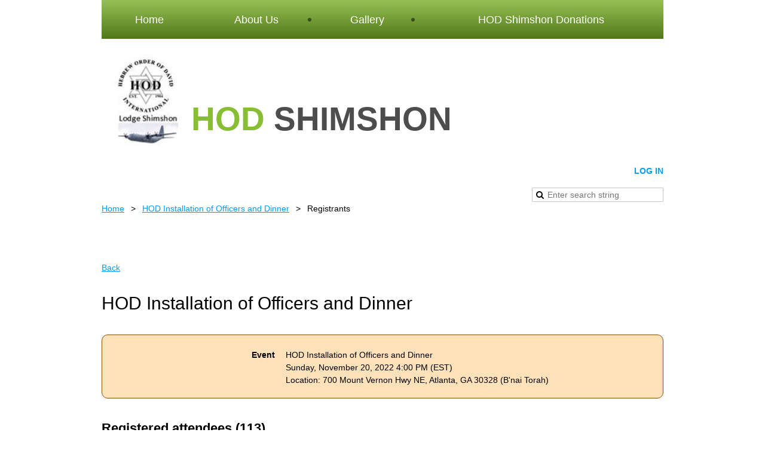

--- FILE ---
content_type: text/html; charset=utf-8
request_url: https://www.hodshimshon.org/event-4916114/Attendees?elp=6,5
body_size: 8464
content:
<!DOCTYPE html>
<!--[if lt IE 7 ]><html lang="en" class="no-js ie6 "><![endif]-->
<!--[if IE 7 ]><html lang="en" class="no-js ie7 "> <![endif]-->
<!--[if IE 8 ]><html lang="en" class="no-js ie8 "> <![endif]-->
<!--[if IE 9 ]><html lang="en" class="no-js ie9 "><![endif]-->
<!--[if (gt IE 9)|!(IE)]><!--><html lang="en" class="no-js "> <!--<![endif]-->
  <head id="Head1">
		<link rel="stylesheet" type="text/css" href="https://kit-pro.fontawesome.com/releases/latest/css/pro.min.css" />
<meta name="viewport" content="width=device-width" />
<link href="https://sf.wildapricot.org/BuiltTheme/treehouse2_clean.v3.1/current/6ce8accb/Styles/combined.css" rel="stylesheet" type="text/css" /><link href="https://live-sf.wildapricot.org/WebUI/built9.11.0-db59b40/scripts/public/react/index-84b33b4.css" rel="stylesheet" type="text/css" /><link href="https://live-sf.wildapricot.org/WebUI/built9.11.0-db59b40/css/shared/ui/shared-ui-compiled.css" rel="stylesheet" type="text/css" /><script type="text/javascript" language="javascript" id="idJavaScriptEnvironment">var bonaPage_BuildVer='9.11.0-db59b40';
var bonaPage_AdminBackendUrl = '/admin/';
var bonaPage_StatRes='https://live-sf.wildapricot.org/WebUI/';
var bonaPage_InternalPageType = { isUndefinedPage : false,isWebPage : false,isAdminPage : false,isDialogPage : false,isSystemPage : true,isErrorPage : false,isError404Page : false };
var bonaPage_PageView = { isAnonymousView : true,isMemberView : false,isAdminView : false };
var WidgetMode = 0;
var bonaPage_IsUserAnonymous = true;
var bonaPage_ThemeVer='6ce8accb00'; var bonaPage_ThemeId = 'treehouse2_clean.v3.1'; var bonaPage_ThemeVersion = '3.1';
var bonaPage_id='18008'; version_id='';
if (bonaPage_InternalPageType && (bonaPage_InternalPageType.isSystemPage || bonaPage_InternalPageType.isWebPage) && window.self !== window.top) { var success = true; try { var tmp = top.location.href; if (!tmp) { top.location = self.location; } } catch (err) { try { if (self != top) { top.location = self.location; } } catch (err) { try { if (self != top) { top = self; } success = false; } catch (err) { success = false; } } success = false; } if (!success) { window.onload = function() { document.open('text/html', 'replace'); document.write('<ht'+'ml><he'+'ad></he'+'ad><bo'+'dy><h1>Wrong document context!</h1></bo'+'dy></ht'+'ml>'); document.close(); } } }
try { function waMetricsGlobalHandler(args) { if (WA.topWindow.waMetricsOuterGlobalHandler && typeof(WA.topWindow.waMetricsOuterGlobalHandler) === 'function') { WA.topWindow.waMetricsOuterGlobalHandler(args); }}} catch(err) {}
 try { if (parent && parent.BonaPage) parent.BonaPage.implementBonaPage(window); } catch (err) { }
try { document.write('<style type="text/css"> .WaHideIfJSEnabled, .HideIfJSEnabled { display: none; } </style>'); } catch(err) {}
var bonaPage_WebPackRootPath = 'https://live-sf.wildapricot.org/WebUI/built9.11.0-db59b40/scripts/public/react/';</script><script type="text/javascript" language="javascript" src="https://live-sf.wildapricot.org/WebUI/built9.11.0-db59b40/scripts/shared/bonapagetop/bonapagetop-compiled.js" id="idBonaPageTop"></script><script type="text/javascript" language="javascript" src="https://live-sf.wildapricot.org/WebUI/built9.11.0-db59b40/scripts/public/react/index-84b33b4.js" id="ReactPublicJs"></script><script type="text/javascript" language="javascript" src="https://live-sf.wildapricot.org/WebUI/built9.11.0-db59b40/scripts/shared/ui/shared-ui-compiled.js" id="idSharedJs"></script><script type="text/javascript" language="javascript" src="https://live-sf.wildapricot.org/WebUI/built9.11.0-db59b40/General.js" id=""></script><script type="text/javascript" language="javascript" src="https://sf.wildapricot.org/BuiltTheme/treehouse2_clean.v3.1/current/6ce8accb/Scripts/combined.js" id=""></script><title>HOD Shimshon - HOD Installation of Officers and Dinner</title>
<link rel="search" type="application/opensearchdescription+xml" title="www.hodshimshon.org" href="/opensearch.ashx" /></head>
  <body id="PAGEID_18008" class="publicContentView LayoutMain">
<div class="mLayout layoutMain state1" id="mLayout">

 <!-- header zone -->
		<div class="zoneHeader1">
			<div class="container_12">
				<div class="s1_grid_12 s2_grid_12 s3_grid_12">
<div id="idHeaderContentHolder" data-componentId="Header" class="WaPlaceHolder WaPlaceHolderHeader" style=""><div style="padding-top:0px;padding-bottom:0px;"><div id="id_yOhi7Wr" class="WaGadgetFirst WaGadgetMenuHorizontal  menuStyle006" style="margin-bottom:13px;" data-componentId="yOhi7Wr" ><div class="menuBackground"></div>
<div class="menuInner">
	<ul class="firstLevel">
<li class=" ">
	<div class="item">
		<a href="https://www.hodshimshon.org/" title="Home"><span>Home</span></a>
</div>
</li>
	
<li class=" dir">
	<div class="item">
		<a href="https://www.hodshimshon.org/page-18052" title="About Us"><span>About Us</span></a>
<ul class="secondLevel">
<li class=" ">
	<div class="item">
		<a href="https://www.hodshimshon.org/Mission-Statement" title="Mission Statement"><span>Mission Statement</span></a>
</div>
</li>
	
<li class=" ">
	<div class="item">
		<a href="https://www.hodshimshon.org/Charities" title="Charities"><span>Charities</span></a>
</div>
</li>
	
<li class=" ">
	<div class="item">
		<a href="https://www.hodshimshon.org/HOD-Lodges" title="HOD Lodges"><span>HOD Lodges</span></a>
</div>
</li>
	
<li class=" ">
	<div class="item">
		<a href="https://www.hodshimshon.org/Contact-Form" title="Contact Form"><span>Contact Form</span></a>
</div>
</li>
	
</ul>
</div>
</li>
	
<li class=" dir">
	<div class="item">
		<a href="https://www.hodshimshon.org/Gallery" title="Gallery"><span>Gallery</span></a>
<ul class="secondLevel">
<li class=" ">
	<div class="item">
		<a href="https://www.hodshimshon.org/William-Breman-Ice-Cream-Socials" title="William Breman Ice Cream Socials"><span>William Breman Ice Cream Socials</span></a>
</div>
</li>
	
<li class=" ">
	<div class="item">
		<a href="https://www.hodshimshon.org/page-18109" title="2017 BBQ Prep"><span>2017 BBQ Prep</span></a>
</div>
</li>
	
<li class=" ">
	<div class="item">
		<a href="https://www.hodshimshon.org/page-18113" title="2017 Hanukkah Party"><span>2017 Hanukkah Party</span></a>
</div>
</li>
	
<li class=" ">
	<div class="item">
		<a href="https://www.hodshimshon.org/Jan-2018-Zaban-Couples-Shelter" title="Jan 2018 Zaban Couples Shelter"><span>Jan 2018 Zaban Couples Shelter</span></a>
</div>
</li>
	
<li class=" ">
	<div class="item">
		<a href="https://www.hodshimshon.org/Mercedes-Benz-Tour" title="June 2018 Mercedes Benz Stadium Tour"><span>June 2018 Mercedes Benz Stadium Tour</span></a>
</div>
</li>
	
<li class=" ">
	<div class="item">
		<a href="https://www.hodshimshon.org/AKBBQ_trophy" title="AKBBQ trophy at museum"><span>AKBBQ trophy at museum</span></a>
</div>
</li>
	
<li class=" ">
	<div class="item">
		<a href="https://www.hodshimshon.org/page-18141" title="WB Brad Hench award"><span>WB Brad Hench award</span></a>
</div>
</li>
	
<li class=" ">
	<div class="item">
		<a href="https://www.hodshimshon.org/page-18162" title="Sept 13 2018 OLM"><span>Sept 13 2018 OLM</span></a>
</div>
</li>
	
<li class=" ">
	<div class="item">
		<a href="https://www.hodshimshon.org/page-18165" title="Dec 8 2018 Channukah Party"><span>Dec 8 2018 Channukah Party</span></a>
</div>
</li>
	
<li class=" dir">
	<div class="item">
		<a href="https://www.hodshimshon.org/2019" title="2019"><span>2019</span></a>
<ul class="secondLevel">
<li class=" ">
	<div class="item">
		<a href="https://www.hodshimshon.org/page-18166" title="Feb 24 2019 Trip to Atlanta History Museum"><span>Feb 24 2019 Trip to Atlanta History Museum</span></a>
</div>
</li>
	
<li class=" ">
	<div class="item">
		<a href="https://www.hodshimshon.org/bury-the-hatchet" title="Visit to Bury the Hatchet April 2019"><span>Visit to Bury the Hatchet April 2019</span></a>
</div>
</li>
	
<li class=" ">
	<div class="item">
		<a href="https://www.hodshimshon.org/Aug-8-2019-OLM-Team-Israel-Baseball" title="Aug 8 2019 OLM - Team Israel Baseball"><span>Aug 8 2019 OLM - Team Israel Baseball</span></a>
</div>
</li>
	
<li class=" ">
	<div class="item">
		<a href="https://www.hodshimshon.org/Harry-Houdini-Exhibit-August-18-2019" title="Harry Houdini Exhibit - August 18 2019"><span>Harry Houdini Exhibit - August 18 2019</span></a>
</div>
</li>
	
<li class=" ">
	<div class="item">
		<a href="https://www.hodshimshon.org/In-Memory-of-Alan-Rubenstein" title="In Memory of Alan Rubenstein"><span>In Memory of Alan Rubenstein</span></a>
</div>
</li>
	
<li class=" ">
	<div class="item">
		<a href="https://www.hodshimshon.org/Shimshon-Hanukkah-Party-2019" title="Shimshon Hanukkah Party 2019"><span>Shimshon Hanukkah Party 2019</span></a>
</div>
</li>
	
</ul>
</div>
</li>
	
<li class=" dir">
	<div class="item">
		<a href="https://www.hodshimshon.org/2020" title="2020"><span>2020</span></a>
<ul class="secondLevel">
<li class=" ">
	<div class="item">
		<a href="https://www.hodshimshon.org/page-18190" title="Zaban Shelter dinner Feb 2020"><span>Zaban Shelter dinner Feb 2020</span></a>
</div>
</li>
	
</ul>
</div>
</li>
	
<li class=" dir">
	<div class="item">
		<a href="https://www.hodshimshon.org/2022" title="2022"><span>2022</span></a>
<ul class="secondLevel">
<li class=" ">
	<div class="item">
		<a href="https://www.hodshimshon.org/page-18213" title="HOD Shimshon -7th Anniversary Celebration!"><span>HOD Shimshon -7th Anniversary Celebration!</span></a>
</div>
</li>
	
<li class=" ">
	<div class="item">
		<a href="https://www.hodshimshon.org/page-18214" title="June 2022 trip to Savoy Museum and Buc-ees"><span>June 2022 trip to Savoy Museum and Buc-ees</span></a>
</div>
</li>
	
<li class=" ">
	<div class="item">
		<a href="https://www.hodshimshon.org/HOD-Nov-2022-Installations" title="Nov 2022 Installations"><span>Nov 2022 Installations</span></a>
</div>
</li>
	
<li class=" ">
	<div class="item">
		<a href="https://www.hodshimshon.org/HOD-Nov-2022-Backpack-Buddies" title="Nov 2022 Backpack Buddies"><span>Nov 2022 Backpack Buddies</span></a>
</div>
</li>
	
</ul>
</div>
</li>
	
<li class=" dir">
	<div class="item">
		<a href="https://www.hodshimshon.org/2023" title="2023"><span>2023</span></a>
<ul class="secondLevel">
<li class=" ">
	<div class="item">
		<a href="https://www.hodshimshon.org/page-18224" title="2023 Hanukkah Party"><span>2023 Hanukkah Party</span></a>
</div>
</li>
	
</ul>
</div>
</li>
	
<li class=" dir">
	<div class="item">
		<a href="https://www.hodshimshon.org/2024" title="2024"><span>2024</span></a>
<ul class="secondLevel">
<li class=" ">
	<div class="item">
		<a href="https://www.hodshimshon.org/page-18226" title="Yellow Candle Packaging 2024"><span>Yellow Candle Packaging 2024</span></a>
</div>
</li>
	
<li class=" ">
	<div class="item">
		<a href="https://www.hodshimshon.org/page-18227" title="Yellow Candle Distribution 2024"><span>Yellow Candle Distribution 2024</span></a>
</div>
</li>
	
<li class=" ">
	<div class="item">
		<a href="https://www.hodshimshon.org/page-18237" title="2024 Atlanta Air Show"><span>2024 Atlanta Air Show</span></a>
</div>
</li>
	
<li class=" ">
	<div class="item">
		<a href="https://www.hodshimshon.org/page-18238" title="Greenville, SC Excursion 2024"><span>Greenville, SC Excursion 2024</span></a>
</div>
</li>
	
<li class=" ">
	<div class="item">
		<a href="https://www.hodshimshon.org/page-18239" title="Shimshon at Gwinnett Stripers Game May 2024"><span>Shimshon at Gwinnett Stripers Game May 2024</span></a>
</div>
</li>
	
</ul>
</div>
</li>
	
<li class=" dir">
	<div class="item">
		<a href="https://www.hodshimshon.org/2025" title="2025"><span>2025</span></a>
<ul class="secondLevel">
<li class=" ">
	<div class="item">
		<a href="https://www.hodshimshon.org/page-18230" title="Atlanta Kosher BBQ Festival 2025"><span>Atlanta Kosher BBQ Festival 2025</span></a>
</div>
</li>
	
<li class=" ">
	<div class="item">
		<a href="https://www.hodshimshon.org/page-18235" title="Atlanta Air Show 2025"><span>Atlanta Air Show 2025</span></a>
</div>
</li>
	
<li class=" ">
	<div class="item">
		<a href="https://www.hodshimshon.org/page-18236" title="Trip to Blue Ridge Sept 2025"><span>Trip to Blue Ridge Sept 2025</span></a>
</div>
</li>
	
</ul>
</div>
</li>
	
</ul>
</div>
</li>
	
<li class=" ">
	<div class="item">
		<a href="https://www.hodshimshon.org/HOD-Shimshon-Donations" title="HOD Shimshon Donations"><span>HOD Shimshon Donations</span></a>
</div>
</li>
	
</ul>
</div>

<script type="text/javascript">
	jq$(function()
	{
		var gadgetHorMenu = jq$('#id_yOhi7Wr'),
			gadgetHorMenuContainer = gadgetHorMenu.find('.menuInner'),
			firstLevelMenu = gadgetHorMenu.find('ul.firstLevel'),
			holderInitialMenu = firstLevelMenu.children(),
			outsideItems = null,
			phantomElement = '<li class="phantom"><div class="item"><a href="#"><span>&#x2261;</span></a><ul class="secondLevel"></ul></div></li>',
			placeHolder = gadgetHorMenu.parents('.WaLayoutPlaceHolder'),
			placeHolderId = placeHolder && placeHolder.attr('data-componentId'),
			mobileState = false,
			rsStateWidth2 = 617;

		function resizeMenu()
		{
			var i,
				len,
				fitMenuWidth = 0,
				menuItemPhantomWidth = 80;

			// background track
			gadgetHorMenu.find('.menuBackground').css(
			{
				'width': jq$('body').width(),
				'left': ( ( jq$('body').width() - gadgetHorMenu.width() ) * -0.5 )
			});

			firstLevelMenu.html( holderInitialMenu).removeClass('adapted').css({ width: 'auto' }); // restore initial menu

			if( !gadgetHorMenuContainer.find('.menuButton').size() )
			{
				gadgetHorMenuContainer.prepend('<div class="menuButton"></div>');

				gadgetHorMenuContainer.find('.menuButton').on("click",function()
				{
					gadgetHorMenuContainer.find('ul.firstLevel').toggle();
					return false;
				});

				jq$('body').on("click",function()
				{
					if( mobileState )
						gadgetHorMenuContainer.find('ul.firstLevel').hide();
				});
			}

			// for state 3
			if( jq$(window).width() < rsStateWidth2 && mobileState == false )
			{
				gadgetHorMenuContainer.find('ul.firstLevel').attr('style','');
				mobileState = true;

				return false;
			}

			if( jq$(window).width() >= rsStateWidth2 )
			{
				gadgetHorMenuContainer.find('ul.firstLevel').attr('style','');
				mobileState = false;
			}


			if( firstLevelMenu.width() > gadgetHorMenuContainer.width() ) // if menu oversize
			{
				menuItemPhantomWidth = firstLevelMenu.addClass('adapted').append( phantomElement).children('.phantom').width();

				for( i = 0, len = holderInitialMenu.size(); i <= len; i++ )
				{
					fitMenuWidth += jq$( holderInitialMenu.get(i) ).width();

					if( fitMenuWidth + menuItemPhantomWidth > gadgetHorMenuContainer.width() )
					{
						outsideItems = firstLevelMenu.children(':gt('+(i-1)+'):not(.phantom)').remove();
						firstLevelMenu.find('.phantom > .item > ul').append( outsideItems);
						break;
					}
				}
				gadgetHorMenu.find('.phantom > .item > a').click(function(){ return false; });
			}

			firstLevelMenu.css( 'width', '' ); // restore initial menu width
			firstLevelMenu.children().removeClass('last-child').eq(-1).addClass('last-child'); // add last-child mark
		}

		resizeMenu();

		jq$(window).resize(function()
		{
			resizeMenu();
		});

		function onLayoutColumnResized(sender, args)
		{
			args = args || {};

			if (placeHolderId && (placeHolderId == args.leftColPlaceHolderId || placeHolderId == args.rightColPlaceHolderId))
			{
				resizeMenu();
			}
		}

		BonaPage.addPageStateHandler(BonaPage.PAGE_PARSED, function() { WA.Gadgets.LayoutColumnResized.addHandler(onLayoutColumnResized); });
		BonaPage.addPageStateHandler(BonaPage.PAGE_UNLOADED, function() { WA.Gadgets.LayoutColumnResized.removeHandler(onLayoutColumnResized); });


		var supportTouch = !!(('ontouchstart' in window) || (window.DocumentTouch && document instanceof DocumentTouch) || (navigator.msPointerEnabled && navigator.msMaxTouchPoints));

		if( supportTouch )
		{
			jq$('#id_yOhi7Wr').find('.menuInner li.dir > .item > a').on( 'click', function(event)
			{
				if( !this.touchCounter )
					this.touchCounter = 0;

				if( this.touchCounter >= 1 )
				{
					this.touchCounter = 0;
					return true;
				}
				this.touchCounter++;
				
				if (!mobileState)
				{
					WA.stopEventDefault(event);
				}
			});

			jq$('#id_yOhi7Wr').find('.menuInner li.dir > .item > a').on( 'mouseout', function(event)
			{
				if( !this.touchCounter )
					this.touchCounter = 0;
				this.touchCounter = 0;
			});
		}


	});
</script></div><div id="id_HNYz53z" class="WaGadget WaGadgetContent  gadgetStyleNone" style="" data-componentId="HNYz53z" ><div class="gadgetStyleBody gadgetContentEditableArea" style="" data-editableArea="0" data-areaHeight="auto">
<img src="/resources/Pictures/Shimshon%20Logo.png" alt="" title="" width="150" height="157" border="0" align="left"><h1 class="contStylePageTitle" align="left"><br><strong></strong></h1><h1 class="contStylePageTitle" align="left"><strong><font color="#88BE34">HOD </font><font color="#4D4D4D">SHIMSHON</font></strong></h1></div>
</div><div id="id_8U9Qbfw" data-componentId="8U9Qbfw" class="WaLayoutContainerLast" style=""><table cellspacing="0" cellpadding="0" class="WaLayoutTable" style=""><tr data-componentId="8U9Qbfw_row" class="WaLayoutRow"><td id="id_fgK4EaS" data-componentId="fgK4EaS" class="WaLayoutItem" style="width:50%;"></td><td style="width:0px;display:none;" data-componentId="fgK4EaS_separator" class="WaLayoutSeparator"><div style="width: inherit;"></div></td><td id="id_hXhvehQ" data-componentId="hXhvehQ" class="WaLayoutItem" style="width:50%;"><div id="id_kLpWaYZ" class="WaLayoutPlaceHolder placeHolderContainer" data-componentId="kLpWaYZ" style=""><div style="padding-top:10px;"><div id="id_FmyI8Yg" class="WaGadgetFirst WaGadgetLoginButton  gadgetStyleNone" style="" data-componentId="FmyI8Yg" ><div class="alignRight">
  <div class="loginBoxLinkContainer">
    <a class="loginBoxLinkButton" href="https://www.hodshimshon.org/Sys/Login">Log in</a>
  </div>
  </div>
</div><div id="id_arwKHMK" class="WaGadgetLast WaGadgetSiteSearch  gadgetStyleNone" style="" data-componentId="arwKHMK" ><div class="gadgetStyleBody " style=""  data-areaHeight="auto">
<div class="searchBoxOuter alignRight">
	<div class="searchBox">
<form method="post" action="https://www.hodshimshon.org/Sys/Search" id="id_arwKHMK_form" class="generalSearchBox"  data-disableInAdminMode="true">
<span class="searchBoxFieldContainer"><input class="searchBoxField" type="text" name="searchString" id="idid_arwKHMK_searchBox" value="" maxlength="300" autocomplete="off"  placeholder="Enter search string"></span>
<div class="autoSuggestionBox" id="idid_arwKHMK_resultDiv"></div>
</form></div>
	</div>
	<script type="text/javascript">
		(function(){

			function init()
			{
				var model = {};
				model.gadgetId = 'idid_arwKHMK';
				model.searchBoxId = 'idid_arwKHMK_searchBox';
				model.resultDivId = 'idid_arwKHMK_resultDiv';
				model.selectedTypes = '7';
				model.searchTemplate = 'https://www.hodshimshon.org/Sys/Search?q={0}&types={1}&page={2}';
				model.searchActionUrl = '/Sys/Search/DoSearch';
				model.GoToSearchPageTextTemplate = 'Search for &#39;{0}&#39;';
				model.autoSuggest = true;
				var WASiteSearch = new WASiteSearchGadget(model);
			}

			jq$(document).ready(init);
		}) ();
	</script>
</div>
</div></div></div></td></tr></table> </div></div>
</div></div>
			</div>
		</div>
		<div class="zoneHeader2">
			<div class="container_12">
				<div class="s1_grid_12 s2_grid_12 s3_grid_12">
<div id="id_Header1" data-componentId="Header1" class="WaPlaceHolder WaPlaceHolderHeader1" style=""><div style="padding-top:0px;padding-bottom:0px;"><div id="id_GsQDnbD" class="WaGadgetOnly WaGadgetBreadcrumbs  gadgetStyleNone" style="margin-bottom:10px;" data-componentId="GsQDnbD" ><div class="gadgetStyleBody " style=""  data-areaHeight="auto">
<ul>
<li><a href="https://www.hodshimshon.org/">Home</a></li>
<li><a href="https://www.hodshimshon.org/event-4916114">HOD Installation of Officers and Dinner</a></li>
<li class="last">Registrants</li>
</ul>
</div>
</div></div>
</div></div>
			</div>
		</div>
		<div class="zoneHeader3">
			<div class="container_12">
				<div class="s1_grid_12 s2_grid_12 s3_grid_12">
</div>
			</div>
		</div>
		<!-- /header zone -->

<!-- content zone -->
	<div class="zoneContent">
		<div class="container_12">
			<div class="s1_grid_12 s2_grid_12 s3_grid_12">
<div id="idPrimaryContentBlock1Content" data-componentId="Content" class="WaPlaceHolder WaPlaceHolderContent" style=""><div style="padding-top:30px;padding-bottom:30px;"><div id="id_4SyYkgt" class="WaGadgetFirst WaGadgetContent  gadgetStyleNone" style="margin-bottom:0px;" data-componentId="4SyYkgt" ><div class="gadgetStyleBody gadgetContentEditableArea" style="padding-top:40px;" data-editableArea="0" data-areaHeight="auto">
</div>
</div><div id="id_HdIIETy" class="WaGadget WaGadgetEvents  gadgetStyleNone WaGadgetEventsStateRegistrationsList" style="" data-componentId="HdIIETy" >



<form method="post" action="" id="form">
<div class="aspNetHidden">
<input type="hidden" name="__VIEWSTATE" id="__VIEWSTATE" value="osTEcJoVfVjPZWndJ6U1vat0l6XkVSEKAAwwFRWqovjD1xM8Ty5AggBc5E7ZhTipsFET7u36b9Ptb4A17M8d7birHbIwZwemOXPX+1GsNuy/m3Z+bevwZP2S4bT7/hQ359ccd6CrOVlQG2LpaEffIZyB6gve3RXdfYvwapiRkiNku4j0/I0tS2yUtTFnLXAEU2A9/LSaCLwSZbGELUYQRkupdNjnH9tL660kTW3zFowNhd8/qvopOYcNjQYUn2fVBlRWQ0P4LE1RwAmB0IaF4xex0famx8Pfmtc5VmMVLg7JYUx1" />
</div>

    
    <input type="hidden" name="FunctionalBlock1$contentModeHidden" id="FunctionalBlock1_contentModeHidden" value="1" />
<div id="FunctionalBlock1_ctl00_eventPageViewBase_ctl00_pageTitle" class="pageTitleOuterContainer ">
	<div class="pageBackContainer"><a href="javascript:history.back()">Back</a></div><div class="pageTitleContainer"><h1 class="pageTitle SystemPageTitle">HOD Installation of Officers and Dinner</h1></div>
</div>
    <div id="idEventRegistrationWizardContainer" class="publicWizardContainer">
      <script type="text/javascript">
          function highLightElement(elem) { WA.Dom.addClassName(elem, 'hover'); }
          function grayOutElement(elem) { WA.Dom.removeClassName(elem, 'hover'); }
      </script>
      <div class="infoOuterContainer" id='idInfoContainer'><div class="cornersContainer"><div class="topCorners"><div class="c1"></div><div class="c2"></div><div class="c3"></div><div class="c4"></div><div class="c5"></div><!--[if gt IE 6]><!--><div class="r1"><div class="r2"><div class="r3"><div class="r4"><div class="r5"></div></div></div></div></div><!--<![endif]--></div></div><div  class="infoContainer"><div class="d1"><div class="d2"><div class="d3"><div class="d4"><div class="d5"><div class="d6"><div class="d7"><div class="d8"><div class="d9"><div class="inner">
          
        <div class="infoSection eventRegistrationInfoEvent">
            <div class="infoTitle">
                Event
            </div>
            <div class="infoText">
                HOD Installation of Officers and Dinner
            </div>
        </div>
    
        <div class="infoSection eventRegistrationInfoEndDate">
            <div class="infoTitle">
                &nbsp;
            </div>
            <div class="infoText">
                <div id="FunctionalBlock1_ctl00_eventPageViewBase_ctl00_eventInfo_InfoEndDateStartDateTimePanel" client-tz-item="America/New_York" client-tz-formatted=" (EST)">
	
                    Sunday, November 20, 2022 4:00 PM
                
</div><div id="FunctionalBlock1_ctl00_eventPageViewBase_ctl00_eventInfo_InfoEndDateEndDateTimePanel" client-tz-item="" client-tz-formatted="">
	
                    
                
</div>
            </div>
        </div>
    
        <div class="infoSection eventRegistrationInfoLocation">
            <div class="infoTitle">
                &nbsp;
            </div>
            <div class="infoText">
                Location: 700 Mount Vernon Hwy NE, Atlanta, GA 30328 (B&#39;nai Torah)
            </div>
        </div>
    



        <div class="clearEndContainer"></div></div></div></div></div></div></div></div></div></div></div></div><div class="cornersContainer"><div class="bottomCorners"><!--[if gt IE 6]><!--><div class="r1"><div class="r2"><div class="r3"><div class="r4"><div class="r5"></div></div></div></div></div><!--<![endif]--><div class="c5"></div><div class="c4"></div><div class="c3"></div><div class="c2"></div><div class="c1"></div></div></div></div>

      <div class="generalFormOuterContainer" id='idGeneralFormContainer'><div class="cornersContainer"><div class="topCorners"><div class="c1"></div><div class="c2"></div><div class="c3"></div><div class="c4"></div><div class="c5"></div><!--[if gt IE 6]><!--><div class="r1"><div class="r2"><div class="r3"><div class="r4"><div class="r5"></div></div></div></div></div><!--<![endif]--></div></div><div  class="generalFormContainer"><div class="d1"><div class="d2"><div class="d3"><div class="d4"><div class="d5"><div class="d6"><div class="d7"><div class="d8"><div class="d9"><div class="inner">
          <div class="titleOuterContainer">
	<div class='generalFormOuterContainer'><div  class='generalFormContainer'><div class='inner'>
            <div class="titleLeftContainer">
		<div class='generalFormOuterContainer'><div  class='generalFormContainer'><div class='inner'>
              <h2 class="stepTitle">Registered attendees (113)</h2>
            <div class='clearEndContainer'></div></div></div></div>
	</div>
            <div class="titleRightContainer">
		<div class='generalFormOuterContainer'><div  class='generalFormContainer'><div class='inner'>
              
            <div class='clearEndContainer'></div></div></div></div>
	</div>
          <div class='clearEndContainer'></div></div></div></div>
</div>

          <div class="pagerOuterContainer pagerIsNotEmpty" id='idEventRegistrationsViewTopPagerContainer'><div class="cornersContainer"><div class="topCorners"><div class="c1"></div><div class="c2"></div><div class="c3"></div><div class="c4"></div><div class="c5"></div><!--[if gt IE 6]><!--><div class="r1"><div class="r2"><div class="r3"><div class="r4"><div class="r5"></div></div></div></div></div><!--<![endif]--></div></div><div  class="eventRegistrationsViewPagerContainer"><div class="d1"><div class="d2"><div class="d3"><div class="d4"><div class="d5"><div class="d6"><div class="d7"><div class="d8"><div class="d9"><div class="inner">
              
<a href="https://www.hodshimshon.org/event-4916114/Attendees?elp=1" class="bound" title="First page">&lt;&lt; First</a>
<a href="https://www.hodshimshon.org/event-4916114/Attendees?elp=5,5" class="near" title="Previous page">&nbsp;&lt; Prev&nbsp;</a>
<a href="https://www.hodshimshon.org/event-4916114/Attendees?elp=4" class="scope" title="Previous pages">&nbsp;...&nbsp;</a>

    <a href="https://www.hodshimshon.org/event-4916114/Attendees?elp=5,5">&nbsp;5&nbsp;</a>
  
    <span class="linkCurrent">&nbsp;6&nbsp;</span>
  
    <a href="https://www.hodshimshon.org/event-4916114/Attendees?elp=7,5">&nbsp;7&nbsp;</a>
  
    <a href="https://www.hodshimshon.org/event-4916114/Attendees?elp=8,5">&nbsp;8&nbsp;</a>
  
    <a href="https://www.hodshimshon.org/event-4916114/Attendees?elp=9,5">&nbsp;9&nbsp;</a>
  

<a href="https://www.hodshimshon.org/event-4916114/Attendees?elp=7,5" class="near" title="Next page">&nbsp;Next &gt;&nbsp;</a>
<a href="https://www.hodshimshon.org/event-4916114/Attendees?elp=9,5" class="bound" title="Last page">Last &gt;&gt;&nbsp;</a>


            <div class="clearEndContainer"></div></div></div></div></div></div></div></div></div></div></div></div><div class="cornersContainer"><div class="bottomCorners"><!--[if gt IE 6]><!--><div class="r1"><div class="r2"><div class="r3"><div class="r4"><div class="r5"></div></div></div></div></div><!--<![endif]--><div class="c5"></div><div class="c4"></div><div class="c3"></div><div class="c2"></div><div class="c1"></div></div></div></div>

          <div class="boxOuterContainer boxBaseView" id='idGeneralBoxContainer'><div class="cornersContainer"><div class="topCorners"><div class="c1"></div><div class="c2"></div><div class="c3"></div><div class="c4"></div><div class="c5"></div><!--[if gt IE 6]><!--><div class="r1"><div class="r2"><div class="r3"><div class="r4"><div class="r5"></div></div></div></div></div><!--<![endif]--></div></div><div  class="boxContainer"><div class="d1"><div class="d2"><div class="d3"><div class="d4"><div class="d5"><div class="d6"><div class="d7"><div class="d8"><div class="d9"><div class="inner">
              <div class="boxBodyOuterContainer" id='idGeneralBoxBodyContainer'><div class="cornersContainer"><div class="topCorners"><div class="c1"></div><div class="c2"></div><div class="c3"></div><div class="c4"></div><div class="c5"></div><!--[if gt IE 6]><!--><div class="r1"><div class="r2"><div class="r3"><div class="r4"><div class="r5"></div></div></div></div></div><!--<![endif]--></div></div><div  class="boxBodyContainer"><div class="d1"><div class="d2"><div class="d3"><div class="d4"><div class="d5"><div class="d6"><div class="d7"><div class="d8"><div class="d9"><div class="inner">
                  <div id="idEventRegistrationsViewSectionContainer" class="sectionOuterContainer"><div class="cornersContainer"><div class="topCorners"><!--[if gt IE 6]><!--><div class="r1"><div class="r2"><div class="r3"><div class="r4"><div class="r5"></div></div></div></div></div><!--<![endif]--><div class="c5"></div><div class="c4"></div><div class="c3"></div><div class="c2"></div><div class="c1"></div></div></div><div id="" class="sectionContainer"><div class="d1"><div class="d2"><div class="d3"><div class="d4"><div class="d5"><div class="d6"><div class="d7"><div class="d8"><div class="d9"><div class="inner">
                      
                      
                          <table id="membersTable" class="membersTable" cellspacing="0">
                            <thead>
                              <tr>
                                <th>Date</th>
                                <th>Name</th>
                              </tr>
                            </thead>
                        
                              <tr id="FunctionalBlock1_ctl00_eventPageViewBase_ctl00_eventRegistrationsList_ctl01_attendeeRow" class="clickable" onmouseover="highLightElement(this)" onmouseout="grayOutElement(this)" onclick="BonaPage.clientRedirect(&#39;https://www.hodshimshon.org/Sys/PublicProfile/37179828&#39;)">
	<td class="memberDirectoryColumn1">Thursday, November 03, 2022</td>
	<td class="memberDirectoryColumn2">
                                  
                                  
                                    <div class="memberValue">
                                      <h5><a id="FunctionalBlock1_ctl00_eventPageViewBase_ctl00_eventRegistrationsList_ctl01_nameLink" Onclick="globalUtils.stopEventPropogation(event)" href="https://www.hodshimshon.org/Sys/PublicProfile/37179828">Frankel, Dan</a></h5>
                                    </div>
                                  
                                  <span class="guestsContainer">
                                    
                                  </span>
                                </td>
</tr>

                        
                              <tr id="FunctionalBlock1_ctl00_eventPageViewBase_ctl00_eventRegistrationsList_ctl02_attendeeRow" class="clickable" onmouseover="highLightElement(this)" onmouseout="grayOutElement(this)" onclick="BonaPage.clientRedirect(&#39;https://www.hodshimshon.org/Sys/PublicProfile/37179783&#39;)">
	<td class="memberDirectoryColumn1">Thursday, November 03, 2022</td>
	<td class="memberDirectoryColumn2">
                                  
                                  
                                    <div class="memberValue">
                                      <h5><a id="FunctionalBlock1_ctl00_eventPageViewBase_ctl00_eventRegistrationsList_ctl02_nameLink" Onclick="globalUtils.stopEventPropogation(event)" href="https://www.hodshimshon.org/Sys/PublicProfile/37179783">Weiss, Mark</a></h5>
                                    </div>
                                  
                                  <span class="guestsContainer">
                                    
                                  </span>
                                </td>
</tr>

                        
                              <tr id="FunctionalBlock1_ctl00_eventPageViewBase_ctl00_eventRegistrationsList_ctl03_attendeeRow" class="clickable" onmouseover="highLightElement(this)" onmouseout="grayOutElement(this)" onclick="BonaPage.clientRedirect(&#39;https://www.hodshimshon.org/Sys/PublicProfile/55880793&#39;)">
	<td class="memberDirectoryColumn1">Thursday, November 03, 2022</td>
	<td class="memberDirectoryColumn2">
                                  
                                  
                                    <div class="memberValue">
                                      <h5><a id="FunctionalBlock1_ctl00_eventPageViewBase_ctl00_eventRegistrationsList_ctl03_nameLink" Onclick="globalUtils.stopEventPropogation(event)" href="https://www.hodshimshon.org/Sys/PublicProfile/55880793">Brightman, Harvey</a></h5>
                                    </div>
                                  
                                  <span class="guestsContainer">
                                    
                                  </span>
                                </td>
</tr>

                        
                              <tr id="FunctionalBlock1_ctl00_eventPageViewBase_ctl00_eventRegistrationsList_ctl04_attendeeRow" class="clickable" onmouseover="highLightElement(this)" onmouseout="grayOutElement(this)" onclick="BonaPage.clientRedirect(&#39;https://www.hodshimshon.org/Sys/PublicProfile/55872846&#39;)">
	<td class="memberDirectoryColumn1">Thursday, November 03, 2022</td>
	<td class="memberDirectoryColumn2">
                                  
                                  
                                    <div class="memberValue">
                                      <h5><a id="FunctionalBlock1_ctl00_eventPageViewBase_ctl00_eventRegistrationsList_ctl04_nameLink" Onclick="globalUtils.stopEventPropogation(event)" href="https://www.hodshimshon.org/Sys/PublicProfile/55872846">Plofsky, Joel</a></h5>
                                    </div>
                                  
                                  <span class="guestsContainer">
                                    <span id="FunctionalBlock1_ctl00_eventPageViewBase_ctl00_eventRegistrationsList_ctl04_guests">- plus 1 guest</span>
                                  </span>
                                </td>
</tr>

                        
                              <tr id="FunctionalBlock1_ctl00_eventPageViewBase_ctl00_eventRegistrationsList_ctl05_attendeeRow" class="clickable" onmouseover="highLightElement(this)" onmouseout="grayOutElement(this)" onclick="BonaPage.clientRedirect(&#39;https://www.hodshimshon.org/Sys/PublicProfile/67309679&#39;)">
	<td class="memberDirectoryColumn1">Wednesday, November 02, 2022</td>
	<td class="memberDirectoryColumn2">
                                  
                                  
                                    <div class="memberValue">
                                      <h5><a id="FunctionalBlock1_ctl00_eventPageViewBase_ctl00_eventRegistrationsList_ctl05_nameLink" Onclick="globalUtils.stopEventPropogation(event)" href="https://www.hodshimshon.org/Sys/PublicProfile/67309679">Weinberger, David</a></h5>
                                    </div>
                                  
                                  <span class="guestsContainer">
                                    
                                  </span>
                                </td>
</tr>

                        
                              <tr id="FunctionalBlock1_ctl00_eventPageViewBase_ctl00_eventRegistrationsList_ctl06_attendeeRow" class="clickable" onmouseover="highLightElement(this)" onmouseout="grayOutElement(this)" onclick="BonaPage.clientRedirect(&#39;https://www.hodshimshon.org/Sys/PublicProfile/43848897&#39;)">
	<td class="memberDirectoryColumn1">Tuesday, November 01, 2022</td>
	<td class="memberDirectoryColumn2">
                                  
                                  
                                    <div class="memberValue">
                                      <h5><a id="FunctionalBlock1_ctl00_eventPageViewBase_ctl00_eventRegistrationsList_ctl06_nameLink" Onclick="globalUtils.stopEventPropogation(event)" href="https://www.hodshimshon.org/Sys/PublicProfile/43848897">Saul, Art</a></h5>
                                    </div>
                                  
                                  <span class="guestsContainer">
                                    <span id="FunctionalBlock1_ctl00_eventPageViewBase_ctl00_eventRegistrationsList_ctl06_guests">- plus 1 guest</span>
                                  </span>
                                </td>
</tr>

                        
                              <tr id="FunctionalBlock1_ctl00_eventPageViewBase_ctl00_eventRegistrationsList_ctl07_attendeeRow" class="">
	<td class="memberDirectoryColumn1">Monday, October 31, 2022</td>
	<td class="memberDirectoryColumn2">
                                  <span id="FunctionalBlock1_ctl00_eventPageViewBase_ctl00_eventRegistrationsList_ctl07_nameText">Fish, Gary</span>
                                  
                                  <span class="guestsContainer">
                                    <span id="FunctionalBlock1_ctl00_eventPageViewBase_ctl00_eventRegistrationsList_ctl07_guests">- plus 1 guest</span>
                                  </span>
                                </td>
</tr>

                        
                              <tr id="FunctionalBlock1_ctl00_eventPageViewBase_ctl00_eventRegistrationsList_ctl08_attendeeRow" class="clickable" onmouseover="highLightElement(this)" onmouseout="grayOutElement(this)" onclick="BonaPage.clientRedirect(&#39;https://www.hodshimshon.org/Sys/PublicProfile/61468275&#39;)">
	<td class="memberDirectoryColumn1">Monday, October 31, 2022</td>
	<td class="memberDirectoryColumn2">
                                  
                                  
                                    <div class="memberValue">
                                      <h5><a id="FunctionalBlock1_ctl00_eventPageViewBase_ctl00_eventRegistrationsList_ctl08_nameLink" Onclick="globalUtils.stopEventPropogation(event)" href="https://www.hodshimshon.org/Sys/PublicProfile/61468275">Levine, Howard</a></h5>
                                    </div>
                                  
                                  <span class="guestsContainer">
                                    
                                  </span>
                                </td>
</tr>

                        
                              <tr id="FunctionalBlock1_ctl00_eventPageViewBase_ctl00_eventRegistrationsList_ctl09_attendeeRow" class="clickable" onmouseover="highLightElement(this)" onmouseout="grayOutElement(this)" onclick="BonaPage.clientRedirect(&#39;https://www.hodshimshon.org/Sys/PublicProfile/43849519&#39;)">
	<td class="memberDirectoryColumn1">Monday, October 31, 2022</td>
	<td class="memberDirectoryColumn2">
                                  
                                  
                                    <div class="memberValue">
                                      <h5><a id="FunctionalBlock1_ctl00_eventPageViewBase_ctl00_eventRegistrationsList_ctl09_nameLink" Onclick="globalUtils.stopEventPropogation(event)" href="https://www.hodshimshon.org/Sys/PublicProfile/43849519">Lurie, David</a></h5>
                                    </div>
                                  
                                  <span class="guestsContainer">
                                    
                                  </span>
                                </td>
</tr>

                        
                              <tr id="FunctionalBlock1_ctl00_eventPageViewBase_ctl00_eventRegistrationsList_ctl10_attendeeRow" class="clickable" onmouseover="highLightElement(this)" onmouseout="grayOutElement(this)" onclick="BonaPage.clientRedirect(&#39;https://www.hodshimshon.org/Sys/PublicProfile/53357851&#39;)">
	<td class="memberDirectoryColumn1">Monday, October 31, 2022</td>
	<td class="memberDirectoryColumn2">
                                  
                                  
                                    <div class="memberValue">
                                      <h5><a id="FunctionalBlock1_ctl00_eventPageViewBase_ctl00_eventRegistrationsList_ctl10_nameLink" Onclick="globalUtils.stopEventPropogation(event)" href="https://www.hodshimshon.org/Sys/PublicProfile/53357851">Maslia, Morris</a></h5>
                                    </div>
                                  
                                  <span class="guestsContainer">
                                    
                                  </span>
                                </td>
</tr>

                        
                          </table>
                        
                    <div class='clearEndContainer'></div></div></div></div></div></div></div></div></div></div></div></div><div class='cornersContainer'><div class='bottomCorners'><div class='c1'></div><div class='c2'></div><div class='c3'></div><div class='c4'></div><div class='c5'></div><!--[if gt IE 6]><!--><div class='r1'><div class='r2'><div class='r3'><div class='r4'><div class='r5'></div></div></div></div></div><!--<![endif]--></div></div></div>
                <div class="clearEndContainer"></div></div></div></div></div></div></div></div></div></div></div></div><div class="cornersContainer"><div class="bottomCorners"><!--[if gt IE 6]><!--><div class="r1"><div class="r2"><div class="r3"><div class="r4"><div class="r5"></div></div></div></div></div><!--<![endif]--><div class="c5"></div><div class="c4"></div><div class="c3"></div><div class="c2"></div><div class="c1"></div></div></div></div>
            <div class="clearEndContainer"></div></div></div></div></div></div></div></div></div></div></div></div><div class="cornersContainer"><div class="bottomCorners"><!--[if gt IE 6]><!--><div class="r1"><div class="r2"><div class="r3"><div class="r4"><div class="r5"></div></div></div></div></div><!--<![endif]--><div class="c5"></div><div class="c4"></div><div class="c3"></div><div class="c2"></div><div class="c1"></div></div></div></div>

          <div class="pagerOuterContainer pagerIsNotEmpty" id='idEventRegistrationsViewBottomPagerContainer'><div class="cornersContainer"><div class="topCorners"><div class="c1"></div><div class="c2"></div><div class="c3"></div><div class="c4"></div><div class="c5"></div><!--[if gt IE 6]><!--><div class="r1"><div class="r2"><div class="r3"><div class="r4"><div class="r5"></div></div></div></div></div><!--<![endif]--></div></div><div  class="eventRegistrationsViewPagerContainer"><div class="d1"><div class="d2"><div class="d3"><div class="d4"><div class="d5"><div class="d6"><div class="d7"><div class="d8"><div class="d9"><div class="inner">
              
<a href="https://www.hodshimshon.org/event-4916114/Attendees?elp=1" class="bound" title="First page">&lt;&lt; First</a>
<a href="https://www.hodshimshon.org/event-4916114/Attendees?elp=5,5" class="near" title="Previous page">&nbsp;&lt; Prev&nbsp;</a>
<a href="https://www.hodshimshon.org/event-4916114/Attendees?elp=4" class="scope" title="Previous pages">&nbsp;...&nbsp;</a>

    <a href="https://www.hodshimshon.org/event-4916114/Attendees?elp=5,5">&nbsp;5&nbsp;</a>
  
    <span class="linkCurrent">&nbsp;6&nbsp;</span>
  
    <a href="https://www.hodshimshon.org/event-4916114/Attendees?elp=7,5">&nbsp;7&nbsp;</a>
  
    <a href="https://www.hodshimshon.org/event-4916114/Attendees?elp=8,5">&nbsp;8&nbsp;</a>
  
    <a href="https://www.hodshimshon.org/event-4916114/Attendees?elp=9,5">&nbsp;9&nbsp;</a>
  

<a href="https://www.hodshimshon.org/event-4916114/Attendees?elp=7,5" class="near" title="Next page">&nbsp;Next &gt;&nbsp;</a>
<a href="https://www.hodshimshon.org/event-4916114/Attendees?elp=9,5" class="bound" title="Last page">Last &gt;&gt;&nbsp;</a>


            <div class="clearEndContainer"></div></div></div></div></div></div></div></div></div></div></div></div><div class="cornersContainer"><div class="bottomCorners"><!--[if gt IE 6]><!--><div class="r1"><div class="r2"><div class="r3"><div class="r4"><div class="r5"></div></div></div></div></div><!--<![endif]--><div class="c5"></div><div class="c4"></div><div class="c3"></div><div class="c2"></div><div class="c1"></div></div></div></div>

        <div class="clearEndContainer"></div></div></div></div></div></div></div></div></div></div></div></div><div class="cornersContainer"><div class="bottomCorners"><!--[if gt IE 6]><!--><div class="r1"><div class="r2"><div class="r3"><div class="r4"><div class="r5"></div></div></div></div></div><!--<![endif]--><div class="c5"></div><div class="c4"></div><div class="c3"></div><div class="c2"></div><div class="c1"></div></div></div></div>
    </div>        



 

  
<div class="aspNetHidden">

	<input type="hidden" name="__VIEWSTATEGENERATOR" id="__VIEWSTATEGENERATOR" value="2AE9EEA8" />
</div></form></div><div id="id_oFoxVUf" class="WaGadgetLast WaGadgetContent  gadgetStyleNone" style="" data-componentId="oFoxVUf" ><div class="gadgetStyleBody gadgetContentEditableArea" style="" data-editableArea="0" data-areaHeight="auto">
</div>
</div></div>
</div></div>
		</div>
	</div>
	<!-- /content zone -->

<!-- footer zone -->
		<div class="zoneFooter1">
			<div class="container_12">
				<div class="s1_grid_12 s2_grid_12 s3_grid_12">
</div>
			</div>
		</div>
		<div class="zoneFooter2">
			<div class="container_12">
				<div class="s1_grid_12 s2_grid_12 s3_grid_12">
<div id="id_Footer1" data-componentId="Footer1" class="WaPlaceHolder WaPlaceHolderFooter1" style=""><div style="padding-bottom:0px;"><div id="id_LMIEqOU" data-componentId="LMIEqOU" class="WaLayoutContainerOnly" style="background-color:#E6E6E6;"><table cellspacing="0" cellpadding="0" class="WaLayoutTable" style=""><tr data-componentId="LMIEqOU_row0" class="WaLayoutRow"><td id="id_pqK2DgY" data-componentId="pqK2DgY" class="WaLayoutItem" style="width:33%;"></td><td style="width:20px;" data-componentId="pqK2DgY_separator" class="WaLayoutSeparator"><div style="width: inherit;"></div></td><td id="id_UHl1ySp" data-componentId="UHl1ySp" class="WaLayoutItem" style="width:33%;"></td><td style="width:20px;" data-componentId="UHl1ySp_separator" class="WaLayoutSeparator"><div style="width: inherit;"></div></td><td id="id_8CpfEd1" data-componentId="8CpfEd1" class="WaLayoutItem" style="width:33%;"></td></tr></table> </div></div>
</div></div>
			</div>
		</div>
		<div class="zoneFooter3">
			<div class="container_12">
				<div class="s1_grid_12 s2_grid_12 s3_grid_12">
</div>
			</div>
		</div>

<div class="WABranding">
				<div class="container_12">
					<div class="s1_grid_12 s2_grid_12 s3_grid_12">
<div id="idFooterPoweredByContainer">
	<span id="idFooterPoweredByWA">
Powered by <a href="http://www.wildapricot.com" target="_blank">Wild Apricot</a> Membership Software</span>
</div>
</div>
				</div>
			</div>
<!-- /footer zone -->

<div id="idCustomJsContainer" class="cnCustomJsContainer">
<script type="text/javascript">
try
{
    
function removeLinks(links) {
if (!arguments[0]) return;
var a = arguments[0];
jq$(".WaGadgetMenuHorizontal a, .WaGadgetMenuVertical a").each(function() {
var curhref=jq$(this).attr('href').split("/")[3];
if (
(typeof(a)=='string' && a==curhref)||
(typeof(a)=='object' && (jq$.inArray(curhref, a)>-1))
) {
jq$(this).attr("href", "javascript:void(0);").css("cursor", "pointer");
}
});
}
removeLinks(["Membership-Directory"]);

}
catch(err)
{}</script></div>
</div></body>
</html>
<script type="text/javascript">if (window.BonaPage && BonaPage.setPageState) { BonaPage.setPageState(BonaPage.PAGE_PARSED); }</script>